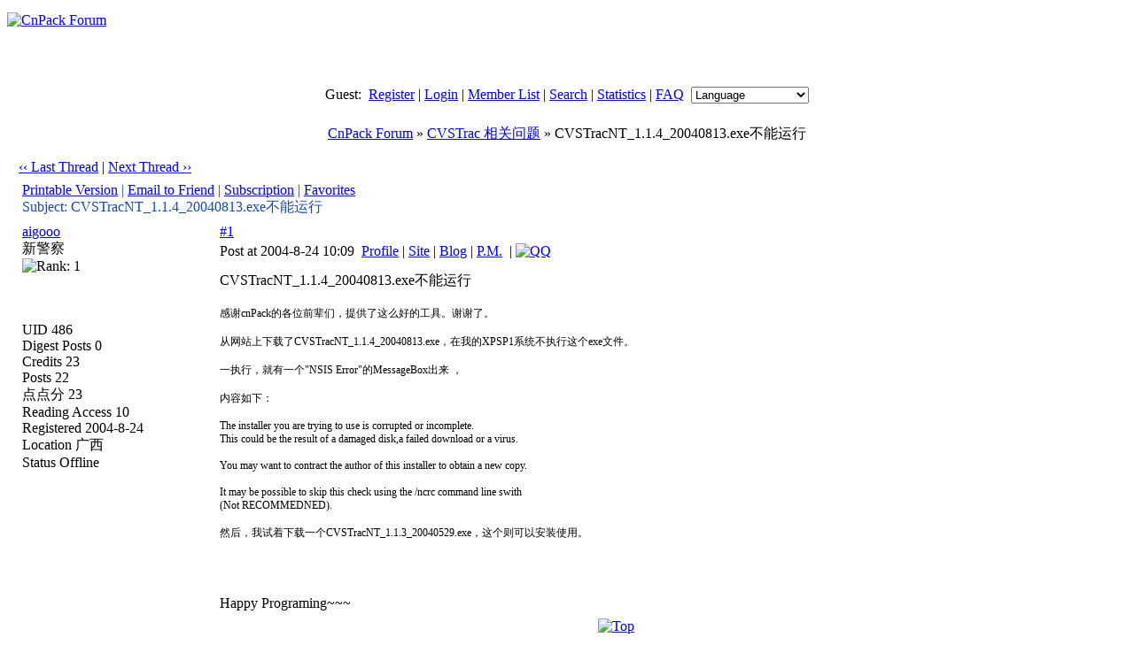

--- FILE ---
content_type: text/html; charset=UTF-8
request_url: https://bbs.cnpack.org/redirect.php?fid=20&tid=221&goto=nextnewset
body_size: 5649
content:
<!DOCTYPE HTML PUBLIC "-//W3C//DTD HTML 4.0 Transitional//EN">
<html>
<head>
<meta http-equiv="Content-Type" content="text/html; charset=utf-8">
<title>CVSTracNT_1.1.4_20040813.exe不能运行 - CVSTrac 相关问题 -  CnPack Forum  - Powered by Discuz!</title>
<meta name="keywords" content="Discuz!,Board,Comsenz,forums,bulletin board,CnPack,CnPack IDE 专家包,CnPack IDE Wizards,CnWizards,CVSTrac,Delphi,BCB,C++Builder,BDS,RAD Studio">
<meta name="description" content="CnPack Forum CnPack,CnPack IDE 专家包,CnPack IDE Wizards,CnWizards,CVSTrac,Delphi,BCB,C++Builder,BDS,RAD Studio - Discuz! Board">
<meta name="generator" content="Discuz! 5.0.0 with Templates 5.0.0">
<meta name="MSSmartTagsPreventParsing" content="TRUE">
<meta http-equiv="MSThemeCompatible" content="Yes">
<link rel="stylesheet" type="text/css" id="css" href="forumdata/cache/style_3.css">
<script type="text/javascript" src="include/common.js"></script>
<script type="text/javascript" src="include/menu.js"></script>
</head>
<body onkeydown="if(event.keyCode==27) return false;">

<center>
<div class="mainborder"></div>
<div class="headerline" style="height: 6px"></div>
<div class="maintable"><div style="width: 100%; height: 78px; text-align: left;">
<a href="index.php"><img src="images/eng/logo.gif" alt="CnPack Forum" border="0" /></a>
</div></div>

<div class="headerline" style="height: 6px"></div>
<div class="headermenu">
<div class="maintable">
<div class="right" id="menu">
<span class="bold">Guest: &nbsp;</span><a href="register.php">Register</a>
| <a href="logging.php?action=login">Login</a>
| <a href="member.php?action=list">Member List</a> 
| <a href="search.php">Search</a> 
| 
<span id="stats"><a href="stats.php">Statistics</a><script type="text/javascript">menuregister(false, "stats")</script></span>
| <a href="faq.php">FAQ</a>
  &nbsp;<select onchange="if(this.options[this.selectedIndex].value != '') {
var thisurl = document.URL.replace(/[&?]styleid=.+?&amp;sid=.+?$/i, '');
window.location=(thisurl.replace(/\#.+$/, '')+(thisurl.match(/\?/) ? '&amp;' : '?')+'styleid='+this.options[this.selectedIndex].value+'&amp;sid=CpJ920') }">
<option value="">Language</option>
<option value="">----------</option>
<option value="1">Simplifed Chinese</option>
<option value="2">Traditional Chinese</option>
<option value="3">English</option>
</select>
</div></div></div>
<div class="headerline" style="height: 6px"></div>

<div class="maintable"><br><div class="subtable nav" style="width:98%">
<span id="forumlist"><a href="index.php">CnPack Forum</a><script type="text/javascript">menuregister(false, "forumlist")</script></span>
 &raquo; <a href="forumdisplay.php?fid=20">CVSTrac 相关问题</a> &raquo; CVSTracNT_1.1.4_20040813.exe不能运行</div><br></div>
<div class="maintable">
<table width="98%" cellspacing="0" cellpadding="0" align="center" style="clear: both;">
<tr><td valign="bottom">
<div style="margin-bottom: 4px">
<a href="redirect.php?fid=20&amp;tid=223&amp;goto=nextoldset" style="font-weight: normal"> &lsaquo;&lsaquo; Last Thread</a> | <a href="redirect.php?fid=20&amp;tid=223&amp;goto=nextnewset" style="font-weight: normal">Next Thread &rsaquo;&rsaquo;</a><br>
</div>
</td><td width="40%" align="right" valign="bottom">
<div class="right">&nbsp;<a href="post.php?action=reply&amp;fid=20&amp;tid=223&amp;extra="><img src="images/eng/reply.gif" border="0" alt="" /></a></div>
<div id="newspecialheader" class="right"><a href="post.php?action=newthread&amp;fid=20&amp;extra="><img src="images/eng/newtopic.gif" border="0" alt="" /></a><a href="###"><img src="images/eng/newspecial.gif" border="0" alt="" /></a><script type="text/javascript">menuregister(false, "newspecialheader", true)</script></div>
<div class="popupmenu_popup newspecialmenu" id="newspecialheader_menu" style="display: none">
<table cellpadding="4" cellspacing="0" border="0" width="100%">
<tr><td class="popupmenu_option"><div class="newspecial"><a href="post.php?action=newthread&amp;fid=20&amp;extra=&amp;poll=yes">Poll</a></div></td></tr>
<tr><td class="popupmenu_option"><div class="newspecial"><a href="post.php?action=newthread&amp;fid=20&amp;extra=&amp;trade=yes">Trade</a></div></td></tr>
<tr><td class="popupmenu_option"><div class="newspecial"><a href="post.php?action=newthread&amp;fid=20&amp;extra=&amp;reward=yes">Reward</a></div></td></tr>
<tr><td class="popupmenu_option"><div class="newspecial"><a href="post.php?action=newthread&amp;fid=20&amp;extra=&amp;activity=yes">Activity</a></div></td></tr>
</table></div>
</td></tr></table></div>
<script type="text/javascript">
function fastreply(subject) {
if($('postform')) {
$('postform').subject.value = subject;
$('postform').message.focus();
}
}
</script>

<div class="maintable">
<div class="spaceborder" style="width: 98%; border-bottom: none">
<table cellspacing="0" cellpadding="4" width="100%" align="center">
<tr class="header"><td colspan="2" style="color: #154BA0">
<div class="right" style="font-weight: normal">
<a href="viewthread.php?action=printable&amp;tid=223" target="_blank">Printable Version</a> |
<a href="misc.php?action=emailfriend&amp;tid=223">Email to Friend</a> |
<a href="my.php?item=subscriptions&amp;subadd=223">Subscription</a> |
<a href="my.php?item=favorites&amp;favadd=223&amp;type=thread">Favorites</a>
</div>
Subject:
CVSTracNT_1.1.4_20040813.exe不能运行</td></tr>
</table></div>

<form method="post" name="delpost" action="topicadmin.php?action=delpost&amp;fid=20&amp;tid=223&amp;page=1">
<input type="hidden" name="formhash" value="bde45eda">
<div class="spaceborder" style="width: 98%; margin-bottom: 4px;
 border-top: none
">
<table cellspacing="0" cellpadding="4" width="100%" align="center" class="t_row">
<tr style="height: 100%">
<td width="18%" valign="top" class="t_user"> <a href="viewpro.php?uid=486" target="_blank" class="bold">aigooo</a>
<br><div class="smalltxt">
新警察<br>
<img src="images/eng/star_level1.gif" alt="Rank: 1" /><br>
<br>
<br><br>
UID 486<br>
Digest Posts 
0<br>
Credits 23<br>
Posts 22<br>
点点分 23 <br>
Reading Access 10<br>
Registered 2004-8-24<br>Location 广西<br>
Status Offline
</div>
</td>
<td width="82%" valign="top" style="padding: 0px">
<table border="0" cellspacing="0" cellpadding="4" class="t_msg">
<tr><td>
<div>
<div class="right t_number"><a href="###" class="bold" onclick="window.clipboardData.setData('text','http://bbs.cnpack.org/viewthread.php?tid=223&amp;page=1#pid554')">#1</a></div>
<div style="padding-top: 4px;">
Post at 2004-8-24 10:09&nbsp;
<a href="viewpro.php?uid=486">Profile</a>
 | <a href="http://borland.mblogger.cn/aigooo/" target="_blank">Site</a>
 | <a href="blog.php?uid=486" target="_blank">Blog</a>
 | <a href="pm.php?action=send&amp;uid=486" target="_blank">P.M.</a>&nbsp;
 | <a href="http://wpa.qq.com/msgrd?V=1&amp;Uin=305995625&amp;Site=CnPack Forum&amp;Menu=yes" target="_blank"><img src="http://wpa.qq.com/pa?p=1:305995625:4"  border="0" alt="QQ" /></a>
</div></div>
</td></tr>
<tr><td valign="top" class="line" height="100%" style="padding-top: 10px;">
<a name="pid554" href="misc.php?action=viewratings&amp;tid=223&amp;pid=554" title="[Rating] 0"></a>
<span class="bold">CVSTracNT_1.1.4_20040813.exe不能运行</span><br><br>
<div style="font-size: 12px">感谢cnPack的各位前辈们，提供了这么好的工具。谢谢了。<br />
<br />
从网站上下载了CVSTracNT_1.1.4_20040813.exe，在我的XPSP1系统不执行这个exe文件。<br />
<br />
一执行，就有一个&quot;NSIS Error&quot;的MessageBox出来 ，<br />
<br />
内容如下：<br />
<br />
The installer you are trying to use is corrupted or incomplete.<br />
This could be the result of a damaged disk,a failed download or a virus.<br />
<br />
You may want to contract the author of this installer to obtain a new copy.<br />
<br />
It may be possible to skip this check using the /ncrc command line swith<br />
(Not RECOMMEDNED).<br />
<br />
然后，我试着下载一个CVSTracNT_1.1.3_20040529.exe，这个则可以安装使用。</div>
</td></tr>
<tr><td valign="bottom">
<br><br><br><img src="images/common/sigline.gif" alt="" /><br><div class="signature" style="overflow: hidden; max-height: 20em; maxHeight: 245px;">Happy Programing~~~</div>
</td></tr>
<tr><td align="right">
<a href="###" onclick="scroll(0,0)"><img src="images/eng/top.gif" border="0" alt="Top" /></a>
</td></tr>
</table></td></tr></table></div>
<div class="spaceborder" style="width: 98%; margin-bottom: 4px;
">
<table cellspacing="0" cellpadding="4" width="100%" align="center" class="t_row">
<tr style="height: 100%">
<td width="18%" valign="top" class="t_user"> <a href="viewpro.php?uid=2" target="_blank" class="bold">zjy</a>
<br><div class="smalltxt">
管理员<br>
<img src="images/eng/star_level3.gif" alt="Rank: 9" /><img src="images/eng/star_level3.gif" alt="Rank: 9" /><img src="images/eng/star_level1.gif" alt="Rank: 9" /><br>
<br>
<br><br>
UID 2<br>
Digest Posts 
<a href="digest.php?authorid=2">6</a>
<br>
Credits 2385<br>
Posts 1540<br>
点点分 2385 <br>
Reading Access 102<br>
Registered 2002-12-16<br>Location China<br>
Status Offline
</div>
</td>
<td width="82%" valign="top" style="padding: 0px">
<table border="0" cellspacing="0" cellpadding="4" class="t_msg">
<tr><td>
<div>
<div class="right t_number"><a href="###" class="bold" onclick="window.clipboardData.setData('text','http://bbs.cnpack.org/viewthread.php?tid=223&amp;page=1#pid555')">#2</a></div>
<div style="padding-top: 4px;">
Post at 2004-8-24 13:10&nbsp;
<a href="viewpro.php?uid=2">Profile</a>
 | <a href="http://www.cnpack.org" target="_blank">Site</a>
 | <a href="blog.php?uid=2" target="_blank">Blog</a>
 | <a href="pm.php?action=send&amp;uid=2" target="_blank">P.M.</a>&nbsp;
</div></div>
</td></tr>
<tr><td valign="top" class="line" height="100%" style="padding-top: 10px;">
<a name="pid555" href="misc.php?action=viewratings&amp;tid=223&amp;pid=555" title="[Rating] 0"></a>
<div style="font-size: 12px">从错误信息上看，应该是安装程序CRC检查错，请问你是从哪个地址下载的？<br />
cnvcl网站首页上的链接下载的文件，大小是：1,728,918 字节，我刚测试过是可用的。请检查一下文件大小，建议重新下载一次再试试。</div>
</td></tr>
<tr><td valign="bottom">
<br><br><br><img src="images/common/sigline.gif" alt="" /><br><div class="signature" style="overflow: hidden; max-height: 20em; maxHeight: 245px;">Zhou JingYu<br />
CnPack Administrator<br />
http://www.cnpack.org/</div>
</td></tr>
<tr><td align="right">
<a href="###" onclick="scroll(0,0)"><img src="images/eng/top.gif" border="0" alt="Top" /></a>
</td></tr>
</table></td></tr></table></div>
<div class="spaceborder" style="width: 98%; margin-bottom: 4px;
">
<table cellspacing="0" cellpadding="4" width="100%" align="center" class="t_row">
<tr style="height: 100%">
<td width="18%" valign="top" class="t_user"> <a href="viewpro.php?uid=486" target="_blank" class="bold">aigooo</a>
<br><div class="smalltxt">
新警察<br>
<img src="images/eng/star_level1.gif" alt="Rank: 1" /><br>
<br>
<br><br>
UID 486<br>
Digest Posts 
0<br>
Credits 23<br>
Posts 22<br>
点点分 23 <br>
Reading Access 10<br>
Registered 2004-8-24<br>Location 广西<br>
Status Offline
</div>
</td>
<td width="82%" valign="top" style="padding: 0px">
<table border="0" cellspacing="0" cellpadding="4" class="t_msg">
<tr><td>
<div>
<div class="right t_number"><a href="###" class="bold" onclick="window.clipboardData.setData('text','http://bbs.cnpack.org/viewthread.php?tid=223&amp;page=1#pid557')">#3</a></div>
<div style="padding-top: 4px;">
Post at 2004-8-27 11:43&nbsp;
<a href="viewpro.php?uid=486">Profile</a>
 | <a href="http://borland.mblogger.cn/aigooo/" target="_blank">Site</a>
 | <a href="blog.php?uid=486" target="_blank">Blog</a>
 | <a href="pm.php?action=send&amp;uid=486" target="_blank">P.M.</a>&nbsp;
 | <a href="http://wpa.qq.com/msgrd?V=1&amp;Uin=305995625&amp;Site=CnPack Forum&amp;Menu=yes" target="_blank"><img src="http://wpa.qq.com/pa?p=1:305995625:4"  border="0" alt="QQ" /></a>
</div></div>
</td></tr>
<tr><td valign="top" class="line" height="100%" style="padding-top: 10px;">
<a name="pid557" href="misc.php?action=viewratings&amp;tid=223&amp;pid=557" title="[Rating] 0"></a>
<div style="font-size: 12px">从您的网站上下的，我看一下文件属性，<br />
<br />
大小 ：&nbsp; &nbsp;&nbsp;&nbsp;1.64M(1,728,471 字节)<br />
占有空间：1.64M(1,728,518 字节)<br />
<br />
应该是文件不对了，我再下一次</div>
</td></tr>
<tr><td valign="bottom">
<br><br><br><img src="images/common/sigline.gif" alt="" /><br><div class="signature" style="overflow: hidden; max-height: 20em; maxHeight: 245px;">Happy Programing~~~</div>
</td></tr>
<tr><td align="right">
<a href="###" onclick="scroll(0,0)"><img src="images/eng/top.gif" border="0" alt="Top" /></a>
</td></tr>
</table></td></tr></table></div>
<div class="spaceborder" style="width: 98%; margin-bottom: 4px;
">
<table cellspacing="0" cellpadding="4" width="100%" align="center" class="t_row">
<tr style="height: 100%">
<td width="18%" valign="top" class="t_user"> <a href="viewpro.php?uid=486" target="_blank" class="bold">aigooo</a>
<br><div class="smalltxt">
新警察<br>
<img src="images/eng/star_level1.gif" alt="Rank: 1" /><br>
<br>
<br><br>
UID 486<br>
Digest Posts 
0<br>
Credits 23<br>
Posts 22<br>
点点分 23 <br>
Reading Access 10<br>
Registered 2004-8-24<br>Location 广西<br>
Status Offline
</div>
</td>
<td width="82%" valign="top" style="padding: 0px">
<table border="0" cellspacing="0" cellpadding="4" class="t_msg">
<tr><td>
<div>
<div class="right t_number"><a href="###" class="bold" onclick="window.clipboardData.setData('text','http://bbs.cnpack.org/viewthread.php?tid=223&amp;page=1#pid558')">#4</a></div>
<div style="padding-top: 4px;">
Post at 2004-8-27 11:48&nbsp;
<a href="viewpro.php?uid=486">Profile</a>
 | <a href="http://borland.mblogger.cn/aigooo/" target="_blank">Site</a>
 | <a href="blog.php?uid=486" target="_blank">Blog</a>
 | <a href="pm.php?action=send&amp;uid=486" target="_blank">P.M.</a>&nbsp;
 | <a href="http://wpa.qq.com/msgrd?V=1&amp;Uin=305995625&amp;Site=CnPack Forum&amp;Menu=yes" target="_blank"><img src="http://wpa.qq.com/pa?p=1:305995625:4"  border="0" alt="QQ" /></a>
</div></div>
</td></tr>
<tr><td valign="top" class="line" height="100%" style="padding-top: 10px;">
<a name="pid558" href="misc.php?action=viewratings&amp;tid=223&amp;pid=558" title="[Rating] 0"></a>
<div style="font-size: 12px">可以了，，谢谢yygw前辈</div>
</td></tr>
<tr><td valign="bottom">
<br><br><br><img src="images/common/sigline.gif" alt="" /><br><div class="signature" style="overflow: hidden; max-height: 20em; maxHeight: 245px;">Happy Programing~~~</div>
</td></tr>
<tr><td align="right">
<a href="###" onclick="scroll(0,0)"><img src="images/eng/top.gif" border="0" alt="Top" /></a>
</td></tr>
</table></td></tr></table></div>
<div class="spaceborder" style="width: 98%; margin-bottom: 4px;
">
<table cellspacing="0" cellpadding="4" width="100%" align="center" class="t_row">
<tr style="height: 100%">
<td width="18%" valign="top" class="t_user"> <a href="viewpro.php?uid=486" target="_blank" class="bold">aigooo</a>
<br><div class="smalltxt">
新警察<br>
<img src="images/eng/star_level1.gif" alt="Rank: 1" /><br>
<br>
<br><br>
UID 486<br>
Digest Posts 
0<br>
Credits 23<br>
Posts 22<br>
点点分 23 <br>
Reading Access 10<br>
Registered 2004-8-24<br>Location 广西<br>
Status Offline
</div>
</td>
<td width="82%" valign="top" style="padding: 0px">
<table border="0" cellspacing="0" cellpadding="4" class="t_msg">
<tr><td>
<div>
<div class="right t_number"><a href="###" class="bold" onclick="window.clipboardData.setData('text','http://bbs.cnpack.org/viewthread.php?tid=223&amp;page=1#pid559')">#5</a></div>
<div style="padding-top: 4px;">
Post at 2004-8-29 10:50&nbsp;
<a href="viewpro.php?uid=486">Profile</a>
 | <a href="http://borland.mblogger.cn/aigooo/" target="_blank">Site</a>
 | <a href="blog.php?uid=486" target="_blank">Blog</a>
 | <a href="pm.php?action=send&amp;uid=486" target="_blank">P.M.</a>&nbsp;
 | <a href="http://wpa.qq.com/msgrd?V=1&amp;Uin=305995625&amp;Site=CnPack Forum&amp;Menu=yes" target="_blank"><img src="http://wpa.qq.com/pa?p=1:305995625:4"  border="0" alt="QQ" /></a>
</div></div>
</td></tr>
<tr><td valign="top" class="line" height="100%" style="padding-top: 10px;">
<a name="pid559" href="misc.php?action=viewratings&amp;tid=223&amp;pid=559" title="[Rating] 0"></a>
<div style="font-size: 12px">提一小想法：<br />
<br />
cvstrac_chs.exe占用CPU的使用率较高，这是正常的情况， 还是偶机器有问题。</div>
</td></tr>
<tr><td valign="bottom">
<br><br><br><img src="images/common/sigline.gif" alt="" /><br><div class="signature" style="overflow: hidden; max-height: 20em; maxHeight: 245px;">Happy Programing~~~</div>
</td></tr>
<tr><td align="right">
<a href="###" onclick="scroll(0,0)"><img src="images/eng/top.gif" border="0" alt="Top" /></a>
</td></tr>
</table></td></tr></table></div>
<div class="spaceborder" style="width: 98%; margin-bottom: 4px;
">
<table cellspacing="0" cellpadding="4" width="100%" align="center" class="t_row">
<tr style="height: 100%">
<td width="18%" valign="top" class="t_user"> <a name="lastpost"></a><a href="viewpro.php?uid=2" target="_blank" class="bold">zjy</a>
<br><div class="smalltxt">
管理员<br>
<img src="images/eng/star_level3.gif" alt="Rank: 9" /><img src="images/eng/star_level3.gif" alt="Rank: 9" /><img src="images/eng/star_level1.gif" alt="Rank: 9" /><br>
<br>
<br><br>
UID 2<br>
Digest Posts 
<a href="digest.php?authorid=2">6</a>
<br>
Credits 2385<br>
Posts 1540<br>
点点分 2385 <br>
Reading Access 102<br>
Registered 2002-12-16<br>Location China<br>
Status Offline
</div>
</td>
<td width="82%" valign="top" style="padding: 0px">
<table border="0" cellspacing="0" cellpadding="4" class="t_msg">
<tr><td>
<div>
<div class="right t_number"><a href="###" class="bold" onclick="window.clipboardData.setData('text','http://bbs.cnpack.org/viewthread.php?tid=223&amp;page=1#pid561')">#6</a></div>
<div style="padding-top: 4px;">
Post at 2004-8-30 10:07&nbsp;
<a href="viewpro.php?uid=2">Profile</a>
 | <a href="http://www.cnpack.org" target="_blank">Site</a>
 | <a href="blog.php?uid=2" target="_blank">Blog</a>
 | <a href="pm.php?action=send&amp;uid=2" target="_blank">P.M.</a>&nbsp;
</div></div>
</td></tr>
<tr><td valign="top" class="line" height="100%" style="padding-top: 10px;">
<a name="pid561" href="misc.php?action=viewratings&amp;tid=223&amp;pid=561" title="[Rating] 0"></a>
<div style="font-size: 12px">cvstrac是使用cygwin在windows下编译的linux移植程序，因为linux和windows的结构有很多不同，如线程进程机制、管道操作等，为linux设计的程序直接移植到windows下通常性能会下降很多，cvsnt的性能就比cvs低不少，cvstracnt也是一样。<br />
<br />
如果有linux服务器的话，还是推荐使用cvstrac for linux版，不同平台之间的数据库是完全兼容的。</div>
</td></tr>
<tr><td valign="bottom">
<br><br><br><img src="images/common/sigline.gif" alt="" /><br><div class="signature" style="overflow: hidden; max-height: 20em; maxHeight: 245px;">Zhou JingYu<br />
CnPack Administrator<br />
http://www.cnpack.org/</div>
</td></tr>
<tr><td align="right">
<a href="###" onclick="scroll(0,0)"><img src="images/eng/top.gif" border="0" alt="Top" /></a>
</td></tr>
</table></td></tr></table></div>
</form>
</div>
<script type="text/javascript">
function setanswer(pid){
if(confirm("Are you sure to set this answer as \"The Best Answer\"")){
document.delpost.action='misc.php?action=bestanswer&tid=223&pid=' + pid + '&bestanswersubmit=yes';
document.delpost.submit();
}
}
</script>
<div class="maintable" style="clear:both">
<table width="98%" cellspacing="0" cellpadding="0" align="center">
<tr><td valign="top"></td><td width="40%" align="right">
<div class="right">&nbsp;<a href="post.php?action=reply&amp;fid=20&amp;tid=223&amp;extra="><img src="images/eng/reply.gif" border="0" alt="" /></a></div>
<div id="newspecialfooter" class="right"><a href="post.php?action=newthread&amp;fid=20&amp;extra="><img src="images/eng/newtopic.gif" border="0" alt="" /></a><a href="###"><img src="images/eng/newspecial.gif" border="0" alt="" /></a><script type="text/javascript">menuregister(false, "newspecialfooter", true)</script></div>
<div class="popupmenu_popup newspecialmenu" id="newspecialfooter_menu" style="display: none">
<table cellpadding="4" cellspacing="0" border="0" width="100%">
<tr><td class="popupmenu_option"><div class="newspecial"><a href="post.php?action=newthread&amp;fid=20&amp;extra=&amp;poll=yes">Poll</a></div></td></tr>
<tr><td class="popupmenu_option"><div class="newspecial"><a href="post.php?action=newthread&amp;fid=20&amp;extra=&amp;trade=yes">Trade</a></div></td></tr>
<tr><td class="popupmenu_option"><div class="newspecial"><a href="post.php?action=newthread&amp;fid=20&amp;extra=&amp;reward=yes">Reward</a></div></td></tr>
<tr><td class="popupmenu_option"><div class="newspecial"><a href="post.php?action=newthread&amp;fid=20&amp;extra=&amp;activity=yes">Activity</a></div></td></tr>
</table></div>
</table><br></div>
<div class="popupmenu_popup" id="forumlist_menu" style="display: none">
<table cellpadding="4" cellspacing="0" border="0">
<tr><td class="popupmenu_option"><a href="index.php" class="nav">CnPack Forum</a></td></tr>
<tr><td class="popupmenu_option"><a href="index.php?gid=24">CnPack English Forum</a></td></tr><tr><td class="popupmenu_option"><a href="forumdisplay.php?fid=25">&nbsp; &gt; CnWizards IDE Wizards</a></td></tr><tr><td class="popupmenu_option"><a href="forumdisplay.php?fid=26">&nbsp; &gt; CVSTracNT</a></td></tr><tr><td class="popupmenu_option"><a href="forumdisplay.php?fid=27">&nbsp; &gt; Announcements & Others</a></td></tr></table></div>
<br>
<div align="center" style="clear: both;"><script type="text/javascript"><!--
google_ad_client = "pub-0374180032232248";
google_ad_width = 728;
google_ad_height = 90;
google_ad_format = "728x90_as";
google_ad_type = "text_image";
google_ad_channel = "6609366700";
//--></script>
<script type="text/javascript"
  src="http://pagead2.googlesyndication.com/pagead/show_ads.js">
</script>
</div><br><br>
</div>

<div class="maintable" style="color: #666; clear: both;">
All times are GMT++8, the time now is 2026-2-2 04:53<br><br></div>

<div class="footerline"><div><a href="#top"><img border="0" src="images/eng/footer_top.gif" alt="" /></a></div></div>
<table cellspacing="0" cellpadding="0" border="0" width="100%" class="altbg1" style="padding: 5px 0px;">
<tr><td width="80" style="padding-left: 30px">
<a href="http://www.discuz.net" target="_blank"><img src="images/eng/discuz_icon.gif" border="0" alt="" /></a>&nbsp;&nbsp;&nbsp;
<a href="http://www.alipay.com" target="_blank"><img src="images/eng/alipay_icon.gif" border="0" alt="&#26412;&#35770;&#22363;&#25903;&#20184;&#24179;&#21488;&#30001;&#25903;&#20184;&#23453;&#25552;&#20379;
&#25658;&#25163;&#25171;&#36896;&#23433;&#20840;&#35802;&#20449;&#30340;&#20132;&#26131;&#31038;&#21306;" /></a></td>
<td style="font-size: 11px">
Powered by <a href="http://www.discuz.net" target="_blank" style="color: blue"><b>Discuz!</b></a> <b style="color:#68d300">5.0.0</b>
&nbsp;&copy; 2001-2006 <a href="http://www.comsenz.com" target="_blank">Comsenz Inc.</a>
<br>Processed in 0.006938 second(s), 9 queries
, Gzip enabled
</td>
<td valign="bottom" align="right" style="padding-right: 30px">
<div class="right" style="font: 9px Arial; position: relative; top: -5px; padding-right: 7px; color: #154BA0"><a href="#top">TOP</a></div><br>
<a href="member.php?action=clearcookies&amp;formhash=bde45eda">Clear Cookies</a> - <a href="mailto:master@cnpack.org">Contact Us</a> - <a href="https://www.cnpack.org/" target="_blank">CnPack Website</a>
 - <a href="archiver/" target="_blank">Archiver</a>
 - <a href="wap/" target="_blank">WAP</a>
</td></tr></table>
<a name="bottom"></a>
<div class="mainborder"></div>
</center>
<div class="headermenu_popup" id="memcp_menu" style="display: none">
<table cellpadding="4" cellspacing="0" border="0">
<tr><td class="popupmenu_option"><a href="memcp.php">Member's CP Home</a></td></tr><tr><td class="popupmenu_option"><a href="memcp.php?action=profile">Edit Profile</a></td></tr><tr><td class="popupmenu_option"><a href="memcp.php?action=credits">Credits Transaction</a></td></tr><tr><td class="popupmenu_option"><a href="memcp.php?action=usergroups">Public User Groups</a></td></tr><tr><td class="popupmenu_option"><a href="memcp.php?action=buddylist">Buddy List</a></td></tr>
</table></div>
<div class="headermenu_popup" id="stats_menu" style="display: none">
<table cellpadding="4" cellspacing="0" border="0">
<tr><td class="popupmenu_option"><a href="stats.php">Main</a></td></tr>
<tr><td class="popupmenu_option"><a href="stats.php?type=views">Page Views</a></td></tr><tr><td class="popupmenu_option"><a href="stats.php?type=agent">User Agents</a></td></tr><tr><td class="popupmenu_option"><a href="stats.php?type=posts">Posts History</a></td></tr>
<tr><td class="popupmenu_option"><a href="stats.php?type=forumsrank">Top Forums</a></td></tr><tr><td class="popupmenu_option"><a href="stats.php?type=threadsrank">Top Threads</a></td></tr><tr><td class="popupmenu_option"><a href="stats.php?type=postsrank">Post Ranking</a></td></tr><tr><td class="popupmenu_option"><a href="stats.php?type=creditsrank">Credit Ranking</a></td></tr>
<tr><td class="popupmenu_option"><a href="stats.php?type=onlinetime">Online Time</a></td></tr>
<tr><td class="popupmenu_option"><a href="stats.php?type=team">Team</a></td></tr>
<tr><td class="popupmenu_option"><a href="stats.php?type=modworks">Moderation Stats</a></td></tr>
</table></div>
</body></html>
